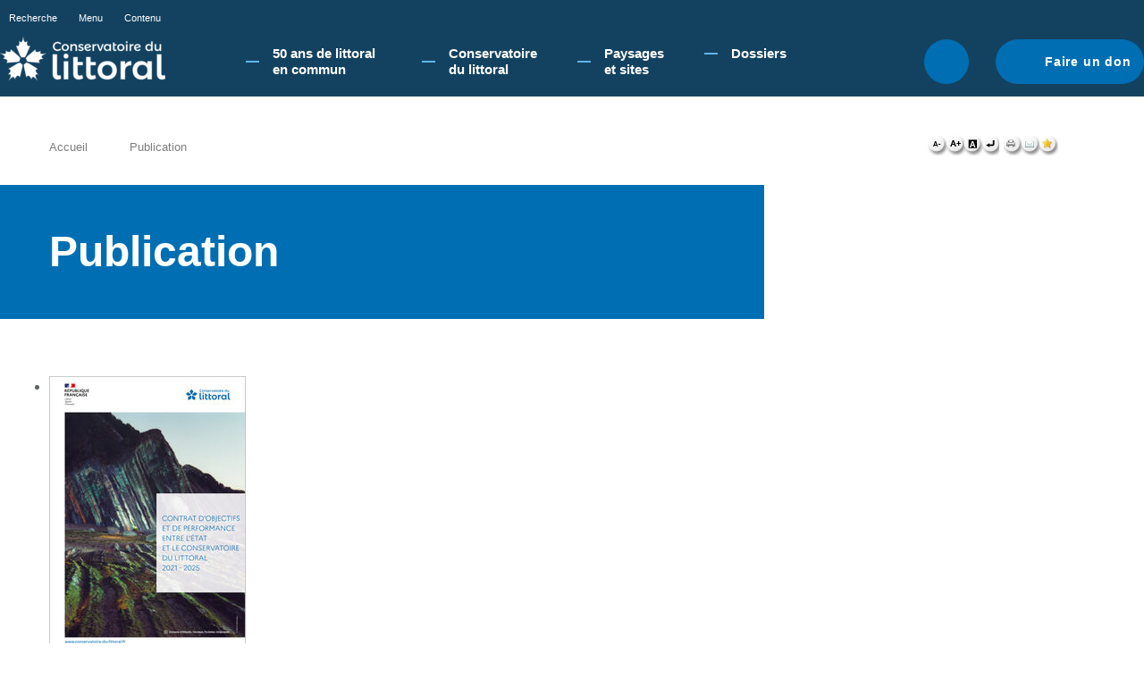

--- FILE ---
content_type: text/html; charset=utf-8
request_url: https://www.conservatoire-du-littoral.fr/publications_liste/205/ip/20/op/PUB_DATE+desc/cp/3b772b451c2864fbe5eb/mp/9/UTB_RESET/1/10-publication.htm
body_size: 6821
content:
<!DOCTYPE HTML PUBLIC "-//W3C//DTD HTML 4.01//EN" "http://www.w3.org/TR/html4/strict.dtd">
<!--[if IE 7 ]> <html class="IE7" lang="fr"> <![endif]-->
<!--[if IE 8 ]> <html class="IE8" lang="fr"> <![endif]-->
<html lang="fr">
<head>
<meta http-equiv="Content-type" content="text/html; charset=utf-8">
<title>
Publication - Conservatoire du littoral</title>
<meta name="Description" content="">
<meta name="Keywords" content="">
<meta http-equiv="Content-script-type" content="text/javascript">
<meta http-equiv="Content-style-type" content="text/css">
<meta http-equiv="Content-language" content="fr">
<meta http-equiv="expires" content="0">
<meta name="Author" content="EOLAS">
<link rel="shortcut icon" href="/uploads/Image/9b/SIT_LIT_394_conservatoire-du-littoral.ico" type="image/x-icon">
<script type="text/javascript">
	var SERVER_ROOT = '/';
	var SIT_IMAGE = '/images/GBI_LIT/';
	var SIT_CODE = 'SIT_LIT';
</script>
<script type="text/javascript" src="/include/js/formCtrl.js" ></script>
<script type="text/javascript" src="/include/js/formCtrl-fr.js" ></script>
<script type="text/javascript" src="/include/js/jquery/jquery-1.8.3.min.js" ></script>
<script type="text/javascript" src="/include/js/jquery/ui/jquery-ui-1.10.0.custom.min.js" ></script>
<script type="text/javascript" src="/include/js/jquery/colorbox/jquery.colorbox-min.js" ></script>
<script type="text/javascript" src="/include/js/core.js" ></script>
<script type="text/javascript" src="/include/js/common.js" ></script>
<script type="text/javascript" src="/include/gabarit_site/GAB_LIT/script.js" ></script>
<script type="text/javascript" src="/include/js/jquery/jquery.cookie.js" ></script>
<script type="text/javascript" src="/include/gabarit_site/GAB_LIT/menu.js" ></script>
<script type="text/javascript" src="https://s7.addthis.com/js/250/addthis_widget.js#pubid=ra-5176af8740882546" ></script>
<script type="text/javascript" src="https://connect.facebook.net/fr_FR/all.js#xfbml=1" ></script>
<script type="text/javascript" src="https://platform.twitter.com/widgets.js" ></script>
<link rel="stylesheet" type="text/css" href="/uploads/Style/GAB_LIT_default.css" media="projection, screen, print">
<link rel="stylesheet" type="text/css" href="/include/css/GAB_LIT/print.css" media="print">
<link rel="stylesheet" type="text/css" href="/include/js/jquery/ui/css/smoothness/jquery-ui-1.10.0.custom.min.css" media="screen">
<link rel="stylesheet" type="text/css" href="/include/js/jquery/colorbox/colorbox.css" media="screen">
<script>
  (function(i,s,o,g,r,a,m){i['GoogleAnalyticsObject']=r;i[r]=i[r]||function(){
  (i[r].q=i[r].q||[]).push(arguments)},i[r].l=1*new Date();a=s.createElement(o),
  m=s.getElementsByTagName(o)[0];a.async=1;a.src=g;m.parentNode.insertBefore(a,m)
  })(window,document,'script','//www.google-analytics.com/analytics.js','ga');

  ga('create', 'UA-42740678-1', 'conservatoire-du-littoral.fr');
  ga('send', 'pageview');

</script>
</head>
<body>
<script type="text/javascript">document.body.className="withJS"</script>
    <div id="cookie_cnil">
        <p>En poursuivant votre navigation sur le site du Conservatoire du littoral, vous acceptez l'utilisation de cookies pour vous proposer une navigation optimale. <a href="/90-cookies.htm">En savoir plus.</a></p>        <div id="cnil_close" title="Fermer"><img src="/images/GBI_LIT/closeCookieCNIL.png" alt="Fermer" id="cookie_cnil_img"></div>
    </div>
<div id="header">
    <div id="fondSlider"></div>
    <div id="fondSlider2"></div>
</div>
<div id="document" class="avecColonneDroite">
  <div id="bandeauHaut" class="clearfix ">
    <div class="innerHeader">
        <div class="topHeader">
            <ul class="barreAcces">
                <li><a class="toggleSearch" href="#">Recherche</a></li>
                <li><a href="#menu">Menu</a></li>
                <li><a href="#contenu">Contenu</a></li>
            </ul>
            <ul class="barreReseau">
                            </ul>
        </div>

        <div class="bottom">
            <div class="logo">
                                    <a href="/"><img alt="Conservatoire du littoral" src="/uploads/Externe/05/IMF_SMALL/GAB_LIT/SIT_LIT_995_logo-CDL_BLANC.png"></a>
                            </div>

            <div id="menu">
                            <ul class="menuNiv1">
                                            <li class="nav1 children"><a href="/263-50-ans-de-littoral-en-commun-.htm"><span>50 ans de littoral en commun​</span></a>
                                                            <div class="sousMenu">
                                    <ul class="menuNiv2">
                                                                                    <li class="first"><a href="/264-programmation-50e.htm">Programmation 50e</a></li>
                                                                                        <li><a href="/265-le-littoral-en-mouvement.htm">Le Littoral en mouvement</a></li>
                                                                                        <li><a href="/266-on-marche-sur-des-oeufs.htm">Attention, on marche sur des œufs !</a></li>
                                                                                        <li><a href="/267-la-fabrique-du-littoral.htm">La Fabrique du littoral </a></li>
                                                                                        <li><a href="/268-le-littoral-en-commun.htm">Le littoral en commun</a></li>
                                                                                        <li><a href="/269-l-acces-a-la-nature-littorale.-quel-acces-.htm">L’accès à la nature littorale. Quel accès ?</a></li>
                                                                                        <li><a href="/270-memoire-du-littoral.htm">Mémoire du littoral</a></li>
                                                                                        <li><a href="/271-connaissance-et-restauration-de-la-biodiversite-.htm">Le vivant en mouvement</a></li>
                                                                                        <li><a href="/272-forum-des-gestionnaires-d-aires-protegees.htm">Forum des gestionnaires d’aires protégées</a></li>
                                                                                        <li><a href="/275-balades-50e.htm">Balades 50e</a></li>
                                                                                        <li><a href="/276-evenements-labellises-50e.htm">Evènements labellisés 50e </a></li>
                                                                                        <li><a href="/281-lettre-d-information.htm">Recevoir Le Chardon</a></li>
                                                                                </ul>
                                    <a href="#" class="closeMenu">Fermer</a>
                                </div>
                                                    </li>
                                            <li class="nav1 children"><a href="/3-le-conservatoire.htm"><span>Conservatoire du littoral</span></a>
                                                            <div class="sousMenu">
                                    <ul class="menuNiv2">
                                                                                    <li class="first"><a href="/279-qu-est-ce-que-le-conservatoire-du-littoral-.htm">Qu&#039;est-ce que le Conservatoire du littoral ? </a></li>
                                                                                        <li><a href="/57-gouvernance-de-l-etablissement.htm">Gouvernance </a></li>
                                                                                        <li><a href="/58-les-delegations-de-rivages.htm">Organisation</a></li>
                                                                                        <li><a href="/112-actes-administratifs.htm">Actes Administratifs</a></li>
                                                                                        <li><a href="/56-les-gestioonaires.htm">Gestionnaires</a></li>
                                                                                        <li><a href="/55-les-gardes-du-littoral.htm">Gardes du littoral</a></li>
                                                                                        <li><a href="/40-les-delegations.htm">Délégation Europe et international</a></li>
                                                                                        <li><a href="/59-le-conseil-scientifique.htm">Conseil scientifique</a></li>
                                                                                        <li><a href="/42-le-mecenat.htm">Mécénat</a></li>
                                                                                        <li><a href="/45-la-collection-photographique.htm">Collection photographique</a></li>
                                                                                        <li><a href="/83-littoralistes.htm">#touslittoralistes!</a></li>
                                                                                </ul>
                                    <a href="#" class="closeMenu">Fermer</a>
                                </div>
                                                    </li>
                                            <li class="nav1 children"><a href="/126-paysages-et-sites.htm"><span>Paysages et sites</span></a>
                                                            <div class="sousMenu">
                                    <ul class="menuNiv2">
                                                                                    <li class="first"><a href="/118-unite-du-littoral.htm">Les paysages du littoral</a></li>
                                                                                        <li><a href="/5-les-sites-du-littoral.htm">Les sites du Conservatoire</a></li>
                                                                                        <li><a href="/123-liste-des-projets.htm">Les projets de paysage</a></li>
                                                                                        <li><a href="/121-liste-des-blocs-paysages.htm">Les blocs paysage</a></li>
                                                                                </ul>
                                    <a href="#" class="closeMenu">Fermer</a>
                                </div>
                                                    </li>
                                            <li class="nav1 children"><a href="/24-dossiers.htm"><span>Dossiers</span></a>
                                                            <div class="sousMenu">
                                    <ul class="menuNiv2">
                                                                                    <li class="first"><a href="/130-generalites.htm">GENERALITES</a></li>
                                                                                        <li><a href="/97-stategie-d-intervention-2015-2050.htm">Stratégie d&#039;intervention 2015-2050</a></li>
                                                                                        <li><a href="/108-les-chiffres-cles-du-littoral-2015.htm">Les chiffres clés du littoral - 2015</a></li>
                                                                                        <li><a href="/91-carto-3d-animee.htm">Evolution de l&#039;urbanisation littorale</a></li>
                                                                                        <li><a href="/160-france-relance.htm">France Relance - Conservatoire du littoral</a></li>
                                                                                        <li><a href="/203-france-relance-mondes-nouveaux.htm">France Relance - Mondes nouveaux</a></li>
                                                                                        <li><a href="/206-congres-mondial-de-la-nature-de-l-uicn-2021.htm">Congrès mondial de la nature de l&#039;UICN 2021</a></li>
                                                                                        <li><a href="/252-presidence-francaise-de-l-union-europeenne-2022.htm">Présidence Française de l&#039;Union Européenne 2022</a></li>
                                                                                        <li><a href="/131-les-themes.htm">THEMES MAJEURS</a></li>
                                                                                        <li><a href="/41-paysages.htm">Paysages</a></li>
                                                                                        <li><a href="/50-biodiversite.htm">Biodiversité</a></li>
                                                                                        <li><a href="/96-accueil-du-public.htm">Accueil du public </a></li>
                                                                                        <li><a href="/132-les-themes-transverses.htm">THEMES TRANSVERSES</a></li>
                                                                                        <li><a href="/43-agriculture.htm">Agriculture</a></li>
                                                                                        <li><a href="/44-sports-de-nature.htm">Sports de nature</a></li>
                                                                                        <li><a href="/48-bati.htm">Patrimoine bâti</a></li>
                                                                                        <li><a href="/38-changement-climatique.htm">Changement climatique sur le littoral</a></li>
                                                                                        <li><a href="/109-benefices-economiques.htm">Bénéfices de la protection du littoral</a></li>
                                                                                        <li><a href="/212-chasse.htm">Chasse</a></li>
                                                                                        <li><a href="/210-projets-de-territoire.htm">PROJETS DE TERRITOIRE</a></li>
                                                                                        <li><a href="/133-les-themes-localises.htm">THEMES LOCALISES</a></li>
                                                                                        <li><a href="/75-les-lacs.htm">Les lacs</a></li>
                                                                                        <li><a href="/84-les-zones-humides.htm">Les zones humides</a></li>
                                                                                        <li><a href="/51-nettoyage-plages.htm">Nettoyage des plages</a></li>
                                                                                        <li><a href="/86-du-port-de....htm">Du port de...</a></li>
                                                                                        <li><a href="/140-gren-seme.htm">Grèn Semé</a></li>
                                                                                </ul>
                                    <a href="#" class="closeMenu">Fermer</a>
                                </div>
                                                    </li>
                                    </ul>
                        </div>

                            <div class="searchHeader">
                    <a href="#" class="toggleSearch">Rechercher</a>
                    <form method="get" action="/6-recherche.htm" id="champRecherche">
                        <p>
                            <input type="text" id="searchString" name="searchString" value="Rechercher" onfocus="if (this.value == 'Rechercher') this.value=''" onblur="if (this.value == '') this.value='Rechercher'">
                            <input type="submit" id="searchSubmit" name="submit" value="OK" title="lancer la recherche"> <input type="hidden" name="idtf" value="6">
                        </p>
                    </form>
                </div>
            
                            <div class="btnDon"><a href="/60-faire-un-don.htm">Faire un don</a></div>
                    </div>
    </div>
</div>

<div id="arianeUserTools">
    <ul id="ariane">
                    <li><a href="/">Accueil</a></li>
                    <li><span>Publication</span></li>
            </ul>
    <div id="userTools">
    <a href="/publications_liste/205/ip/20/op/PUB_DATE+desc/cp/3b772b451c2864fbe5eb/mp/9/UTB_FS/1/10-publication.htm" title="Diminuer la taille de police">
        <img alt="" src="/images/GBI_LIT/userTools/userTools_moins.png">
    </a>
    <a href="/publications_liste/205/ip/20/op/PUB_DATE+desc/cp/3b772b451c2864fbe5eb/mp/9/UTB_FS/3/10-publication.htm" title="Augmenter la taille de police">
        <img alt="" src="/images/GBI_LIT/userTools/userTools_plus.png">
    </a>
    <a href="/publications_liste/205/ip/20/op/PUB_DATE+desc/cp/3b772b451c2864fbe5eb/mp/9/UTB_S/1/10-publication.htm" title="Augmenter les contrastes">
        <img alt="" src="/images/GBI_LIT/userTools/userTools_contrast.png">
    </a>
    <a href="/publications_liste/205/ip/20/op/PUB_DATE+desc/cp/3b772b451c2864fbe5eb/mp/9/UTB_RESET/1/10-publication.htm" title="Supprimer la personnalisation">
        <img alt="" src="/images/GBI_LIT/userTools/userTools_reset.png">
    </a>
    <a class="marge" href="javascript:window.print();" title="Lancer l'impression">
        <img alt="" src="/images/GBI_LIT/userTools/userTools_print.png">
    </a>
    <script type="text/javascript">var addthis_config = { ui_language: "fr" };</script>
    <a class="addthis_button_email" title="Email"><img alt="" src="/images/GBI_LIT/userTools/userTools_mail.png"></a>
    <script type="text/javascript">var addthis_config = {"data_track_clickback":false};</script>
    <a href="javascript:AddToBookmark();" title="Ajouter aux favoris">
        <img alt="" src="/images/GBI_LIT/userTools/userTools_favori.png">
    </a>

    <script type="text/javascript">var addthis_config = {"data_track_clickback":false};</script>
<script type="text/javascript">var addthis_config = { ui_language: "fr" };</script>
<div class="addthis_toolbox   addthis_button_compact ">
<a class="addthis_button_facebook"></a>
<a class="addthis_button_twitter"></a>
<a class="addthis_button_compact"></a>
</div>
<!-- AddThis Button END --></div>

<script type="text/javascript">
    function AddToBookmark() {
        if (window.sidebar) {
            window.sidebar.addPanel(document.title, window.location.href, "");
        } else if (window.external) {
            window.external.AddFavorite(window.location.href, document.title);
        }
    }
</script></div>

  <div id="corps" class="clearfix">
        <div id="contenu">
            <div class="titrePage">
                <h1>Publication</h1>
        </div>
        <div id="par7" class="paragraphe tpl TPL_PUBLICATIONLISTE"><div class="innerParagraphe">
<div class="tpl_publicationListe tpl_evenementListe tpl_liste listeRecherche">

            <ul class="publicationCurrent clearfix">
            <li class="item clearfix publiAlaUne">

                                    <div class="vignette"><img src="/uploads/Externe/97/IMF_PUBLICATIONFICHE/GAB_LIT/205_406_vignette_COP_270x379.jpg" alt=""/></div>
                                <div class="itemInfo avecVignette">
                    <p class="themaDate">
                        <span class="thematique">Documents</span>
                                            <span class="date">juillet 2021</span>
                                        </p>
                    <h2>
                        COP 2021-2025 (Contrat d&#039;objectifs et de performance)                                                     <span> - 2021-2025</span>
                                            </h2>
                    
                    
                                            <p><a class="telecharger" href="/include/viewFilePublications.php?idtf=205&amp;FICHIER=PUB_PDF" title="Télécharger la version .pdf">Télécharger la version .pdf</a></p>
                                                                <p><a class="feuilleter" target="_blank" href="https://www.calameo.com/read/004976202612ae09b0f23">Feuilleter en ligne</a></p>
                                     </div>
            </li>
        </ul>
        <form method="get" action="/10-publication.htm" id="formSearch" class="recherche">
        <fieldset class="groupeQuestion listeInline">
            <legend><span>Rechercher</span></legend>
            <div class="innerGroupeQuestion">
                <p>
                    <label for="PUB_MOTCLEF" class="invisible">Mot clés</label>
                    <input type="text" id="PUB_MOTCLEF" name="PUB_MOTCLEF" value="" placeholder="Mot clés" class="champ"/>
                </p>
                <p>
                    <label for="ID_PUBLICATIONTHEMATIQUE" class="invisible">Thématiques</label>
                    <select id="ID_PUBLICATIONTHEMATIQUE" name="ID_PUBLICATIONTHEMATIQUE" class="champ">
                        <option value="">Toutes les thématiques</option>
                        <option value="5">4 pages</option><option value="4">4 pages Lacs</option><option value="3">4 pages Outre-mer</option><option value="7">Documents</option><option value="6">L&#039;écho côtier</option><option value="8">Lettre d&#039;information des délégations de rivages</option><option value="9">&nbsp;&nbsp;Mon littoral Bretagne</option><option value="12">Plans de gestion</option><option value="11">Plaquettes Changement climatique</option><option value="14">Rapport d&#039;activité</option><option value="1">Rivages Lettre d&#039;info</option>                    </select>
                </p>
             </div>
            <p class="action">
                <span class="submit"><span><input name="Fp" type="submit" class="submit" value="Rechercher"></span></span>
                <input type="hidden" name="idtf" value="10"><input type="hidden" name="op" value="PUB_DATE desc"><input type="hidden" name="cp" value="3b772b451c2864fbe5eb"><input type="hidden" name="mp" value="9">           </p>
        </fieldset>
    </form>
    
            <ul class="liste">
                            <li class="item clear">
                    <div class="inner">
                                                    <p class="image"><a href="/publications_liste/89/10-publication.htm"><img src="/uploads/Externe/2d/IMF_PUBLICATIONLISTE/GAB_LIT/89_104_Pardigon.jpg" alt=""/></a></p>
                                                <div class="itemInfo avecVignette">
                            <p class="themaDate">
                                <span class="thematique">Plans de gestion</span>
                                                                    <span class="date">juillet 2016</span>
                                                            </p>
                            <h3>
                                <a href="/publications_liste/89/10-publication.htm">Plan de gestion du site de Pardigon - Var</a>
                                                                     <span> - 2016</span>
                                
                            </h3>
                                                            <p><a class="telecharger" href="/include/viewFilePublications.php?idtf=89&amp;FICHIER=PUB_PDF" title="Télécharger la version .pdf">Télécharger la version .pdf</a></p>
                                                                                 </div>
                    </div>
                </li>
                                            <li class="item">
                    <div class="inner">
                                                    <p class="image"><a href="/publications_liste/83/10-publication.htm"><img src="/uploads/Externe/25/IMF_PUBLICATIONLISTE/GAB_LIT/83_275_camargue.jpg" alt=""/></a></p>
                                                <div class="itemInfo avecVignette">
                            <p class="themaDate">
                                <span class="thematique">Plans de gestion</span>
                                                                    <span class="date">juin 2016</span>
                                                            </p>
                            <h3>
                                <a href="/publications_liste/83/10-publication.htm">Plan de gestion des étangs et marais des salins de Camargue</a>
                                                                     <span> - 2016</span>
                                
                            </h3>
                                                            <p><a class="telecharger" href="/include/viewFilePublications.php?idtf=83&amp;FICHIER=PUB_PDF" title="Télécharger la version .pdf">Télécharger la version .pdf</a></p>
                                                                                 </div>
                    </div>
                </li>
                                            <li class="item">
                    <div class="inner">
                                                    <p class="image"><a href="/publications_liste/84/10-publication.htm"><img src="/uploads/Externe/49/IMF_PUBLICATIONLISTE/GAB_LIT/84_428_Cote-sauvage.jpg" alt=""/></a></p>
                                                <div class="itemInfo avecVignette">
                            <p class="themaDate">
                                <span class="thematique">Plans de gestion</span>
                                                                    <span class="date">juin 2016</span>
                                                            </p>
                            <h3>
                                <a href="/publications_liste/84/10-publication.htm">Plan de gestion de la Côte sauvage - Landes</a>
                                                                     <span> - 2016</span>
                                
                            </h3>
                                                            <p><a class="telecharger" href="/include/viewFilePublications.php?idtf=84&amp;FICHIER=PUB_PDF" title="Télécharger la version .pdf">Télécharger la version .pdf</a></p>
                                                                                 </div>
                    </div>
                </li>
                                            <li class="item clear">
                    <div class="inner">
                                                    <p class="image"><a href="/publications_liste/85/10-publication.htm"><img src="/uploads/Externe/23/IMF_PUBLICATIONLISTE/GAB_LIT/85_079_Gosier.jpg" alt=""/></a></p>
                                                <div class="itemInfo avecVignette">
                            <p class="themaDate">
                                <span class="thematique">Plans de gestion</span>
                                                                    <span class="date">juin 2016</span>
                                                            </p>
                            <h3>
                                <a href="/publications_liste/85/10-publication.htm">Plan de gestion de l&#039;îlet du Gosier - Guadeloupe</a>
                                                                     <span> - 2016</span>
                                
                            </h3>
                                                            <p><a class="telecharger" href="/include/viewFilePublications.php?idtf=85&amp;FICHIER=PUB_PDF" title="Télécharger la version .pdf">Télécharger la version .pdf</a></p>
                                                                                 </div>
                    </div>
                </li>
                                            <li class="item">
                    <div class="inner">
                                                    <p class="image"><a href="/publications_liste/86/10-publication.htm"><img src="/uploads/Externe/7c/IMF_PUBLICATIONLISTE/GAB_LIT/86_287_salines-Villeneuve.jpg" alt=""/></a></p>
                                                <div class="itemInfo avecVignette">
                            <p class="themaDate">
                                <span class="thematique">Plans de gestion</span>
                                                                    <span class="date">juin 2016</span>
                                                            </p>
                            <h3>
                                <a href="/publications_liste/86/10-publication.htm">Plan de gestion des salines de Villeneuve - Hérault</a>
                                                                     <span> - 2016</span>
                                
                            </h3>
                                                            <p><a class="telecharger" href="/include/viewFilePublications.php?idtf=86&amp;FICHIER=PUB_PDF" title="Télécharger la version .pdf">Télécharger la version .pdf</a></p>
                                                                                 </div>
                    </div>
                </li>
                                            <li class="item">
                    <div class="inner">
                                                    <p class="image"><a href="/publications_liste/82/10-publication.htm"><img src="/uploads/Externe/b3/IMF_PUBLICATIONLISTE/GAB_LIT/82_833_OM.jpg" alt=""/></a></p>
                                                <div class="itemInfo avecVignette">
                            <p class="themaDate">
                                <span class="thematique">Lettre d'information des délégations de rivages</span>
                                                                    <span class="date">mai 2016</span>
                                                            </p>
                            <h3>
                                <a href="/publications_liste/82/10-publication.htm">Mes littoraux d&#039;Entre-mers</a>
                                                                     <span> - 2016</span>
                                
                            </h3>
                                                            <p><a class="telecharger" href="/include/viewFilePublications.php?idtf=82&amp;FICHIER=PUB_PDF" title="Télécharger la version .pdf">Télécharger la version .pdf</a></p>
                                                                                 </div>
                    </div>
                </li>
                                            <li class="item clear">
                    <div class="inner">
                                                    <p class="image"><a href="/publications_liste/78/10-publication.htm"><img src="/uploads/Externe/0d/IMF_PUBLICATIONLISTE/GAB_LIT/78_657_Plan-de-gestion-Kerdual.jpg" alt=""/></a></p>
                                                <div class="itemInfo avecVignette">
                            <p class="themaDate">
                                <span class="thematique">Plans de gestion</span>
                                                                    <span class="date">mars 2016</span>
                                                            </p>
                            <h3>
                                <a href="/publications_liste/78/10-publication.htm">Plan de gestion du marais de Kerdual</a>
                                                                     <span> - 2016</span>
                                
                            </h3>
                                                            <p><a class="telecharger" href="/include/viewFilePublications.php?idtf=78&amp;FICHIER=PUB_PDF" title="Télécharger la version .pdf">Télécharger la version .pdf</a></p>
                                                                                 </div>
                    </div>
                </li>
                                            <li class="item">
                    <div class="inner">
                                                    <p class="image"><a href="/publications_liste/77/10-publication.htm"><img src="/uploads/Externe/9f/IMF_PUBLICATIONLISTE/GAB_LIT/77_207_RA-2015.jpg" alt=""/></a></p>
                                                <div class="itemInfo avecVignette">
                            <p class="themaDate">
                                <span class="thematique">Rapport d'activité</span>
                                                                    <span class="date">mars 2016</span>
                                                            </p>
                            <h3>
                                <a href="/publications_liste/77/10-publication.htm">Rapport d&#039;activité</a>
                                                                     <span> - 2015</span>
                                
                            </h3>
                                                            <p><a class="telecharger" href="/include/viewFilePublications.php?idtf=77&amp;FICHIER=PUB_PDF" title="Télécharger la version .pdf">Télécharger la version .pdf</a></p>
                                                                                 </div>
                    </div>
                </li>
                                            <li class="item">
                    <div class="inner">
                                                    <p class="image"><a href="/publications_liste/74/10-publication.htm"><img src="/uploads/Externe/1a/IMF_PUBLICATIONLISTE/GAB_LIT/74_502_mtstmichel.jpg" alt=""/></a></p>
                                                <div class="itemInfo avecVignette">
                            <p class="themaDate">
                                <span class="thematique">Plans de gestion</span>
                                                                    <span class="date">mars 2016</span>
                                                            </p>
                            <h3>
                                <a href="/publications_liste/74/10-publication.htm">Plan de gestion de la baie du Mont-Saint-Michel</a>
                                                                     <span> - 2016</span>
                                
                            </h3>
                                                            <p><a class="telecharger" href="/include/viewFilePublications.php?idtf=74&amp;FICHIER=PUB_PDF" title="Télécharger la version .pdf">Télécharger la version .pdf</a></p>
                                                                                 </div>
                    </div>
                </li>
                                        </ul>
        <div class="blocNavigation"><div class="regletteNavigation"><a class="firstNavigation" href="/publications_liste/205/UTB_RESET/1/ip/1/op/PUB_DATE+desc/cp/3b772b451c2864fbe5eb/mp/9/10-publication.htm#p" title="Consulter la première page des résultats">Première </a><a href="/publications_liste/205/UTB_RESET/1/ip/15/op/PUB_DATE+desc/cp/3b772b451c2864fbe5eb/mp/9/10-publication.htm#p" title="Consulter la page 15 des résultats">15</a><a href="/publications_liste/205/UTB_RESET/1/ip/16/op/PUB_DATE+desc/cp/3b772b451c2864fbe5eb/mp/9/10-publication.htm#p" title="Consulter la page 16 des résultats">16</a><a href="/publications_liste/205/UTB_RESET/1/ip/17/op/PUB_DATE+desc/cp/3b772b451c2864fbe5eb/mp/9/10-publication.htm#p" title="Consulter la page 17 des résultats">17</a><a href="/publications_liste/205/UTB_RESET/1/ip/18/op/PUB_DATE+desc/cp/3b772b451c2864fbe5eb/mp/9/10-publication.htm#p" title="Consulter la page 18 des résultats">18</a><a href="/publications_liste/205/UTB_RESET/1/ip/19/op/PUB_DATE+desc/cp/3b772b451c2864fbe5eb/mp/9/10-publication.htm#p" title="Consulter la page 19 des résultats">19</a><span class="selected">20</span><a href="/publications_liste/205/UTB_RESET/1/ip/21/op/PUB_DATE+desc/cp/3b772b451c2864fbe5eb/mp/9/10-publication.htm#p" title="Consulter la page 21 des résultats">21</a><a href="/publications_liste/205/UTB_RESET/1/ip/22/op/PUB_DATE+desc/cp/3b772b451c2864fbe5eb/mp/9/10-publication.htm#p" title="Consulter la page 22 des résultats">22</a><a href="/publications_liste/205/UTB_RESET/1/ip/23/op/PUB_DATE+desc/cp/3b772b451c2864fbe5eb/mp/9/10-publication.htm#p" title="Consulter la page 23 des résultats">23</a><a href="/publications_liste/205/UTB_RESET/1/ip/24/op/PUB_DATE+desc/cp/3b772b451c2864fbe5eb/mp/9/10-publication.htm#p" title="Consulter la page 24 des résultats">24</a><a href="/publications_liste/205/UTB_RESET/1/ip/25/op/PUB_DATE+desc/cp/3b772b451c2864fbe5eb/mp/9/10-publication.htm#p" title="Consulter la page 25 des résultats">25</a><a class="lastNavigation" href="/publications_liste/205/UTB_RESET/1/ip/28/op/PUB_DATE+desc/cp/3b772b451c2864fbe5eb/mp/9/10-publication.htm#p" title="Consulter la dernière page des résultats">Dernière</a></div></div>    </div></div></div></div>
    <div id="colonneDroite">
    
    <div id="colonneDroiteInner">
            </div>
</div>
  </div>
  <div id="bandeauBas" class="clearfix">
        <div class="bottom clearfix">
        <!--TODO utilisation ? <a href="/rss_maj.php">RSS nouveauté</a>-->

        <div class="flexbox">
            <div class="left">
                <a href="https://www.ecologie.gouv.fr/" title="Ministère de l'Ecologie, du développement durable et de l'énergie" class="external"><img src="/images/GBI_LIT//MTES_logo.png" alt="logo republique française"></a>
                <a href="/" ><img src="/images/GBI_LIT//logoFooter.png" alt="logo conservatoire du Littoral"></a>
            </div>

            <div class="right">
                                <ul class="lienPiedPage">
                                            <li><a href="/11-marches-publics.htm">Marchés publics</a></li>
                                            <li><a href="/12-offres-d-emploi.htm">Offres d&#039;emploi</a></li>
                                            <li><a href="/52-offres-de-stage.htm">Offres de stage</a></li>
                                            <li><a href="/16-espace-presse.htm">Espace presse</a></li>
                                            <li><a href="/54-accessibilite.htm">Accessibilité</a></li>
                                    </ul>
                
                                <ul class="lienPiedPage">
                                            <li><a href="/22-contact.htm">Contacts</a></li>
                                            <li><a href="/18-mentions-legales.htm">Mentions légales</a></li>
                                    </ul>
                            </div>


                    </div>
    </div>
</div>
</div>
<script type="text/javascript">
$(document).ready(function(){$("#cnil_close").click(function() {$.cookie("C_CNIL_MSG", "closed", { expires: 360, path: '/' }); $("#cookie_cnil").slideUp();})

                $('#Accueil .logo').click(function() {
                    $('html, body').animate({scrollTop : 0},'slow');
                    $('#bandeauHaut').removeClass("fixed");
                });
                

    // placeholder polyfill

    function add() {
        if($(this).val() === ''){
            $(this).val($(this).attr('placeholder')).addClass('placeholder');
        }
    }

    function remove() {
        if($(this).val() === $(this).attr('placeholder')){
            $(this).val('').removeClass('placeholder');
        }
    }

    // Create a dummy element for feature detection
    if (!('placeholder' in $('<input>')[0])) {

        // Select the elements that have a placeholder attribute
        $('input[placeholder], textarea[placeholder]').blur(add).focus(remove).each(add);

        // Remove the placeholder text before the form is submitted
        $('form').submit(function(){
            $(this).find('input[placeholder], textarea[placeholder]').each(remove);
        });
    }
    
});
</script></body>
</html>
